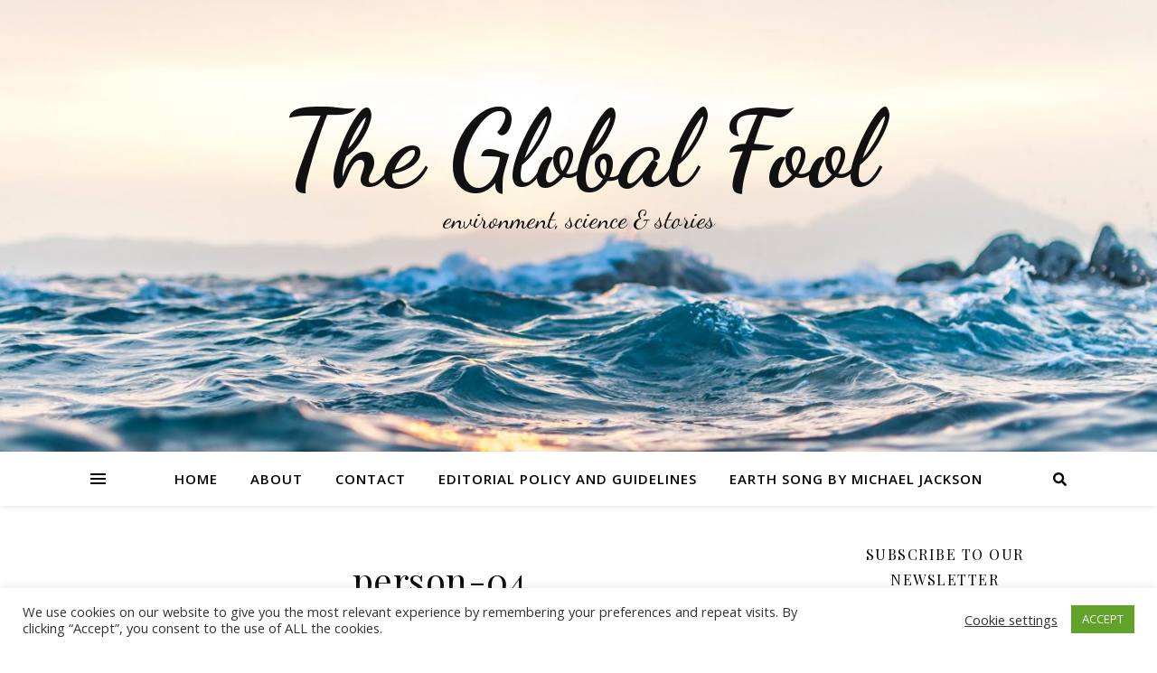

--- FILE ---
content_type: text/plain
request_url: https://www.google-analytics.com/j/collect?v=1&_v=j102&a=1151209355&t=pageview&_s=1&dl=https%3A%2F%2Ftheglobalfool.com%2Fperson-04%2F&ul=en-us%40posix&dt=person-04%20%E2%80%93%20The%20Global%20Fool&sr=1280x720&vp=1280x720&_u=IEBAAEABAAAAACAAI~&jid=2109415321&gjid=897347352&cid=2094527172.1768736574&tid=UA-40657765-1&_gid=2112975281.1768736574&_r=1&_slc=1&z=2017177979
body_size: -451
content:
2,cG-HHY5TZ35R6